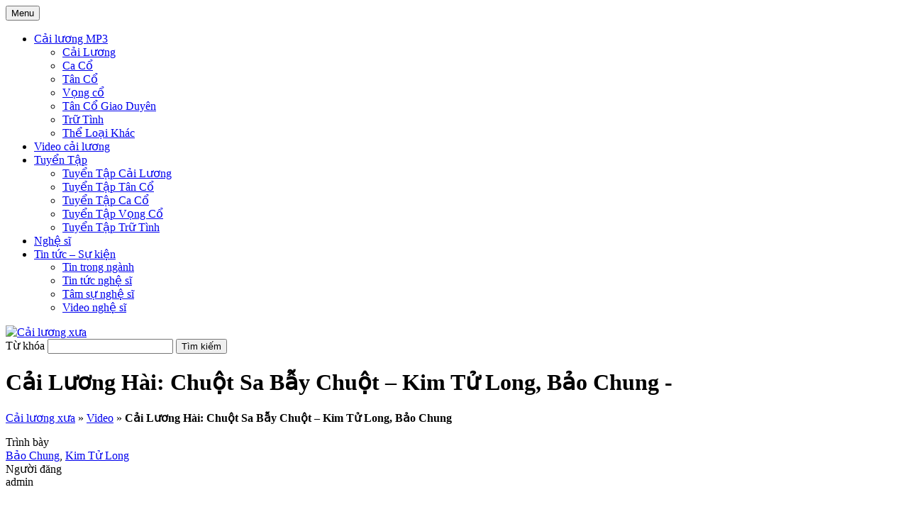

--- FILE ---
content_type: text/html; charset=UTF-8
request_url: https://cailuongxua.com/video-cai-luong/cai-luong-hai-chuot-sa-bay-chuot-kim-tu-long-bao-chung/
body_size: 12483
content:
<!DOCTYPE html><html lang="vi" id="arve" prefix="og: http://ogp.me/ns#"><head><script data-no-optimize="1" type="9d80e3a688511879b0c07df4-text/javascript">var litespeed_docref=sessionStorage.getItem("litespeed_docref");litespeed_docref&&(Object.defineProperty(document,"referrer",{get:function(){return litespeed_docref}}),sessionStorage.removeItem("litespeed_docref"));</script> <meta charset="UTF-8"><link data-optimized="2" rel="stylesheet" href="https://cailuongxua.com/wp-content/litespeed/css/81d539c702e43328c3ff05a6feb4d9af.css?ver=ca6c3" /><meta name="viewport" content="width=device-width, initial-scale=1"><link rel="profile" href="https://gmpg.org/xfn/11"><link rel="pingback" href="https://cailuongxua.com/xmlrpc.php" /><link rel="alternate" hreflang="vi" href="https://cailuongxua.com/video-cai-luong/cai-luong-hai-chuot-sa-bay-chuot-kim-tu-long-bao-chung/"><link rel="alternate" hreflang="x-default" href="https://cailuongxua.com/video-cai-luong/cai-luong-hai-chuot-sa-bay-chuot-kim-tu-long-bao-chung/"><title>Xem Video | Chuột Sa Bẫy Chuột (Cải Lương Hài) - Kim Tử Long</title><meta name='robots' content='max-image-preview:large' /><meta name="description" content="Chuột Sa Bẫy Chuột (Cải Lương Hài) - Kim Tử Long, Bảo Chung | Xem Video Cải Lương Xưa - Tuồng - Kịch - Xã Hội - Hồ Quảng...Những Trích đoạn Cải Lương chọn lọc hay nhất của các nghệ sĩ nổi tiếng: Minh Vương, Lệ Thủy, Minh Cảnh, Bạch Tuyết, Ngọc Huyền, Vũ Linh, Minh Phụng..."/><meta name="robots" content="max-snippet:-1, max-image-preview:large, max-video-preview:-1"/><link rel="canonical" href="https://cailuongxua.com/video-cai-luong/cai-luong-hai-chuot-sa-bay-chuot-kim-tu-long-bao-chung/" /><meta property="og:locale" content="vi_VN" /><meta property="og:type" content="article" /><meta property="og:title" content="Xem Video | Chuột Sa Bẫy Chuột (Cải Lương Hài) - Kim Tử Long" /><meta property="og:description" content="Chuột Sa Bẫy Chuột (Cải Lương Hài) - Kim Tử Long, Bảo Chung | Xem Video Cải Lương Xưa - Tuồng - Kịch - Xã Hội - Hồ Quảng...Những Trích đoạn Cải Lương chọn lọc hay nhất của các nghệ sĩ nổi tiếng: Minh Vương, Lệ Thủy, Minh Cảnh, Bạch Tuyết, Ngọc Huyền, Vũ Linh, Minh Phụng..." /><meta property="og:url" content="https://cailuongxua.com/video-cai-luong/cai-luong-hai-chuot-sa-bay-chuot-kim-tu-long-bao-chung/" /><meta property="og:site_name" content="Nghe nhạc MP3 cải lương - Xem video - tin tức" /><meta property="article:tag" content="Bảo Chung" /><meta property="article:tag" content="Kim Tử Long" /><meta property="og:image" content="https://cailuongxua.com/wp-content/uploads/2019/08/cai-luong-hai-chuot-sa-bay-chuot.jpg" /><meta property="og:image:secure_url" content="https://cailuongxua.com/wp-content/uploads/2019/08/cai-luong-hai-chuot-sa-bay-chuot.jpg" /><meta property="og:image:width" content="1280" /><meta property="og:image:height" content="720" /> <script type='application/ld+json' class='yoast-schema-graph yoast-schema-graph--main'>{"@context":"https://schema.org","@graph":[{"@type":"WebSite","@id":"https://cailuongxua.com/#website","url":"https://cailuongxua.com/","name":"Nghe nh\u1ea1c MP3 c\u1ea3i l\u01b0\u01a1ng - Xem video - tin t\u1ee9c","potentialAction":{"@type":"SearchAction","target":"https://cailuongxua.com/?s={search_term_string}","query-input":"required name=search_term_string"}},{"@type":"ImageObject","@id":"https://cailuongxua.com/video-cai-luong/cai-luong-hai-chuot-sa-bay-chuot-kim-tu-long-bao-chung/#primaryimage","url":"https://cailuongxua.com/wp-content/uploads/2019/08/cai-luong-hai-chuot-sa-bay-chuot.jpg","width":1280,"height":720},{"@type":"WebPage","@id":"https://cailuongxua.com/video-cai-luong/cai-luong-hai-chuot-sa-bay-chuot-kim-tu-long-bao-chung/#webpage","url":"https://cailuongxua.com/video-cai-luong/cai-luong-hai-chuot-sa-bay-chuot-kim-tu-long-bao-chung/","inLanguage":"vi","name":"Xem Video | Chu\u1ed9t Sa B\u1eaby Chu\u1ed9t (C\u1ea3i L\u01b0\u01a1ng H\u00e0i) - Kim T\u1eed Long","isPartOf":{"@id":"https://cailuongxua.com/#website"},"primaryImageOfPage":{"@id":"https://cailuongxua.com/video-cai-luong/cai-luong-hai-chuot-sa-bay-chuot-kim-tu-long-bao-chung/#primaryimage"},"datePublished":"2019-08-08T04:24:04+07:00","dateModified":"2019-08-08T04:24:04+07:00","description":"Chu\u1ed9t Sa B\u1eaby Chu\u1ed9t (C\u1ea3i L\u01b0\u01a1ng H\u00e0i) - Kim T\u1eed Long, B\u1ea3o Chung | Xem Video C\u1ea3i L\u01b0\u01a1ng X\u01b0a - Tu\u1ed3ng - K\u1ecbch - X\u00e3 H\u1ed9i - H\u1ed3 Qu\u1ea3ng...Nh\u1eefng Tr\u00edch \u0111o\u1ea1n C\u1ea3i L\u01b0\u01a1ng ch\u1ecdn l\u1ecdc hay nh\u1ea5t c\u1ee7a c\u00e1c ngh\u1ec7 s\u0129 n\u1ed5i ti\u1ebfng: Minh V\u01b0\u01a1ng, L\u1ec7 Th\u1ee7y, Minh C\u1ea3nh, B\u1ea1ch Tuy\u1ebft, Ng\u1ecdc Huy\u1ec1n, V\u0169 Linh, Minh Ph\u1ee5ng...","breadcrumb":{"@id":"https://cailuongxua.com/video-cai-luong/cai-luong-hai-chuot-sa-bay-chuot-kim-tu-long-bao-chung/#breadcrumb"}},{"@type":"BreadcrumbList","@id":"https://cailuongxua.com/video-cai-luong/cai-luong-hai-chuot-sa-bay-chuot-kim-tu-long-bao-chung/#breadcrumb","itemListElement":[{"@type":"ListItem","position":1,"item":{"@type":"WebPage","@id":"https://cailuongxua.com/","url":"https://cailuongxua.com/","name":"C\u1ea3i l\u01b0\u01a1ng x\u01b0a"}},{"@type":"ListItem","position":2,"item":{"@type":"WebPage","@id":"https://cailuongxua.com/video-cai-luong/","url":"https://cailuongxua.com/video-cai-luong/","name":"Video"}},{"@type":"ListItem","position":3,"item":{"@type":"WebPage","@id":"https://cailuongxua.com/video-cai-luong/cai-luong-hai-chuot-sa-bay-chuot-kim-tu-long-bao-chung/","url":"https://cailuongxua.com/video-cai-luong/cai-luong-hai-chuot-sa-bay-chuot-kim-tu-long-bao-chung/","name":"C\u1ea3i L\u01b0\u01a1ng H\u00e0i: Chu\u1ed9t Sa B\u1eaby Chu\u1ed9t &#8211; Kim T\u1eed Long, B\u1ea3o Chung"}}]}]}</script> <style id='global-styles-inline-css' type='text/css'>body{--wp--preset--color--black: #000000;--wp--preset--color--cyan-bluish-gray: #abb8c3;--wp--preset--color--white: #ffffff;--wp--preset--color--pale-pink: #f78da7;--wp--preset--color--vivid-red: #cf2e2e;--wp--preset--color--luminous-vivid-orange: #ff6900;--wp--preset--color--luminous-vivid-amber: #fcb900;--wp--preset--color--light-green-cyan: #7bdcb5;--wp--preset--color--vivid-green-cyan: #00d084;--wp--preset--color--pale-cyan-blue: #8ed1fc;--wp--preset--color--vivid-cyan-blue: #0693e3;--wp--preset--color--vivid-purple: #9b51e0;--wp--preset--gradient--vivid-cyan-blue-to-vivid-purple: linear-gradient(135deg,rgba(6,147,227,1) 0%,rgb(155,81,224) 100%);--wp--preset--gradient--light-green-cyan-to-vivid-green-cyan: linear-gradient(135deg,rgb(122,220,180) 0%,rgb(0,208,130) 100%);--wp--preset--gradient--luminous-vivid-amber-to-luminous-vivid-orange: linear-gradient(135deg,rgba(252,185,0,1) 0%,rgba(255,105,0,1) 100%);--wp--preset--gradient--luminous-vivid-orange-to-vivid-red: linear-gradient(135deg,rgba(255,105,0,1) 0%,rgb(207,46,46) 100%);--wp--preset--gradient--very-light-gray-to-cyan-bluish-gray: linear-gradient(135deg,rgb(238,238,238) 0%,rgb(169,184,195) 100%);--wp--preset--gradient--cool-to-warm-spectrum: linear-gradient(135deg,rgb(74,234,220) 0%,rgb(151,120,209) 20%,rgb(207,42,186) 40%,rgb(238,44,130) 60%,rgb(251,105,98) 80%,rgb(254,248,76) 100%);--wp--preset--gradient--blush-light-purple: linear-gradient(135deg,rgb(255,206,236) 0%,rgb(152,150,240) 100%);--wp--preset--gradient--blush-bordeaux: linear-gradient(135deg,rgb(254,205,165) 0%,rgb(254,45,45) 50%,rgb(107,0,62) 100%);--wp--preset--gradient--luminous-dusk: linear-gradient(135deg,rgb(255,203,112) 0%,rgb(199,81,192) 50%,rgb(65,88,208) 100%);--wp--preset--gradient--pale-ocean: linear-gradient(135deg,rgb(255,245,203) 0%,rgb(182,227,212) 50%,rgb(51,167,181) 100%);--wp--preset--gradient--electric-grass: linear-gradient(135deg,rgb(202,248,128) 0%,rgb(113,206,126) 100%);--wp--preset--gradient--midnight: linear-gradient(135deg,rgb(2,3,129) 0%,rgb(40,116,252) 100%);--wp--preset--font-size--small: 13px;--wp--preset--font-size--medium: 20px;--wp--preset--font-size--large: 36px;--wp--preset--font-size--x-large: 42px;--wp--preset--spacing--20: 0.44rem;--wp--preset--spacing--30: 0.67rem;--wp--preset--spacing--40: 1rem;--wp--preset--spacing--50: 1.5rem;--wp--preset--spacing--60: 2.25rem;--wp--preset--spacing--70: 3.38rem;--wp--preset--spacing--80: 5.06rem;--wp--preset--shadow--natural: 6px 6px 9px rgba(0, 0, 0, 0.2);--wp--preset--shadow--deep: 12px 12px 50px rgba(0, 0, 0, 0.4);--wp--preset--shadow--sharp: 6px 6px 0px rgba(0, 0, 0, 0.2);--wp--preset--shadow--outlined: 6px 6px 0px -3px rgba(255, 255, 255, 1), 6px 6px rgba(0, 0, 0, 1);--wp--preset--shadow--crisp: 6px 6px 0px rgba(0, 0, 0, 1);}:where(.is-layout-flex){gap: 0.5em;}:where(.is-layout-grid){gap: 0.5em;}body .is-layout-flow > .alignleft{float: left;margin-inline-start: 0;margin-inline-end: 2em;}body .is-layout-flow > .alignright{float: right;margin-inline-start: 2em;margin-inline-end: 0;}body .is-layout-flow > .aligncenter{margin-left: auto !important;margin-right: auto !important;}body .is-layout-constrained > .alignleft{float: left;margin-inline-start: 0;margin-inline-end: 2em;}body .is-layout-constrained > .alignright{float: right;margin-inline-start: 2em;margin-inline-end: 0;}body .is-layout-constrained > .aligncenter{margin-left: auto !important;margin-right: auto !important;}body .is-layout-constrained > :where(:not(.alignleft):not(.alignright):not(.alignfull)){max-width: var(--wp--style--global--content-size);margin-left: auto !important;margin-right: auto !important;}body .is-layout-constrained > .alignwide{max-width: var(--wp--style--global--wide-size);}body .is-layout-flex{display: flex;}body .is-layout-flex{flex-wrap: wrap;align-items: center;}body .is-layout-flex > *{margin: 0;}body .is-layout-grid{display: grid;}body .is-layout-grid > *{margin: 0;}:where(.wp-block-columns.is-layout-flex){gap: 2em;}:where(.wp-block-columns.is-layout-grid){gap: 2em;}:where(.wp-block-post-template.is-layout-flex){gap: 1.25em;}:where(.wp-block-post-template.is-layout-grid){gap: 1.25em;}.has-black-color{color: var(--wp--preset--color--black) !important;}.has-cyan-bluish-gray-color{color: var(--wp--preset--color--cyan-bluish-gray) !important;}.has-white-color{color: var(--wp--preset--color--white) !important;}.has-pale-pink-color{color: var(--wp--preset--color--pale-pink) !important;}.has-vivid-red-color{color: var(--wp--preset--color--vivid-red) !important;}.has-luminous-vivid-orange-color{color: var(--wp--preset--color--luminous-vivid-orange) !important;}.has-luminous-vivid-amber-color{color: var(--wp--preset--color--luminous-vivid-amber) !important;}.has-light-green-cyan-color{color: var(--wp--preset--color--light-green-cyan) !important;}.has-vivid-green-cyan-color{color: var(--wp--preset--color--vivid-green-cyan) !important;}.has-pale-cyan-blue-color{color: var(--wp--preset--color--pale-cyan-blue) !important;}.has-vivid-cyan-blue-color{color: var(--wp--preset--color--vivid-cyan-blue) !important;}.has-vivid-purple-color{color: var(--wp--preset--color--vivid-purple) !important;}.has-black-background-color{background-color: var(--wp--preset--color--black) !important;}.has-cyan-bluish-gray-background-color{background-color: var(--wp--preset--color--cyan-bluish-gray) !important;}.has-white-background-color{background-color: var(--wp--preset--color--white) !important;}.has-pale-pink-background-color{background-color: var(--wp--preset--color--pale-pink) !important;}.has-vivid-red-background-color{background-color: var(--wp--preset--color--vivid-red) !important;}.has-luminous-vivid-orange-background-color{background-color: var(--wp--preset--color--luminous-vivid-orange) !important;}.has-luminous-vivid-amber-background-color{background-color: var(--wp--preset--color--luminous-vivid-amber) !important;}.has-light-green-cyan-background-color{background-color: var(--wp--preset--color--light-green-cyan) !important;}.has-vivid-green-cyan-background-color{background-color: var(--wp--preset--color--vivid-green-cyan) !important;}.has-pale-cyan-blue-background-color{background-color: var(--wp--preset--color--pale-cyan-blue) !important;}.has-vivid-cyan-blue-background-color{background-color: var(--wp--preset--color--vivid-cyan-blue) !important;}.has-vivid-purple-background-color{background-color: var(--wp--preset--color--vivid-purple) !important;}.has-black-border-color{border-color: var(--wp--preset--color--black) !important;}.has-cyan-bluish-gray-border-color{border-color: var(--wp--preset--color--cyan-bluish-gray) !important;}.has-white-border-color{border-color: var(--wp--preset--color--white) !important;}.has-pale-pink-border-color{border-color: var(--wp--preset--color--pale-pink) !important;}.has-vivid-red-border-color{border-color: var(--wp--preset--color--vivid-red) !important;}.has-luminous-vivid-orange-border-color{border-color: var(--wp--preset--color--luminous-vivid-orange) !important;}.has-luminous-vivid-amber-border-color{border-color: var(--wp--preset--color--luminous-vivid-amber) !important;}.has-light-green-cyan-border-color{border-color: var(--wp--preset--color--light-green-cyan) !important;}.has-vivid-green-cyan-border-color{border-color: var(--wp--preset--color--vivid-green-cyan) !important;}.has-pale-cyan-blue-border-color{border-color: var(--wp--preset--color--pale-cyan-blue) !important;}.has-vivid-cyan-blue-border-color{border-color: var(--wp--preset--color--vivid-cyan-blue) !important;}.has-vivid-purple-border-color{border-color: var(--wp--preset--color--vivid-purple) !important;}.has-vivid-cyan-blue-to-vivid-purple-gradient-background{background: var(--wp--preset--gradient--vivid-cyan-blue-to-vivid-purple) !important;}.has-light-green-cyan-to-vivid-green-cyan-gradient-background{background: var(--wp--preset--gradient--light-green-cyan-to-vivid-green-cyan) !important;}.has-luminous-vivid-amber-to-luminous-vivid-orange-gradient-background{background: var(--wp--preset--gradient--luminous-vivid-amber-to-luminous-vivid-orange) !important;}.has-luminous-vivid-orange-to-vivid-red-gradient-background{background: var(--wp--preset--gradient--luminous-vivid-orange-to-vivid-red) !important;}.has-very-light-gray-to-cyan-bluish-gray-gradient-background{background: var(--wp--preset--gradient--very-light-gray-to-cyan-bluish-gray) !important;}.has-cool-to-warm-spectrum-gradient-background{background: var(--wp--preset--gradient--cool-to-warm-spectrum) !important;}.has-blush-light-purple-gradient-background{background: var(--wp--preset--gradient--blush-light-purple) !important;}.has-blush-bordeaux-gradient-background{background: var(--wp--preset--gradient--blush-bordeaux) !important;}.has-luminous-dusk-gradient-background{background: var(--wp--preset--gradient--luminous-dusk) !important;}.has-pale-ocean-gradient-background{background: var(--wp--preset--gradient--pale-ocean) !important;}.has-electric-grass-gradient-background{background: var(--wp--preset--gradient--electric-grass) !important;}.has-midnight-gradient-background{background: var(--wp--preset--gradient--midnight) !important;}.has-small-font-size{font-size: var(--wp--preset--font-size--small) !important;}.has-medium-font-size{font-size: var(--wp--preset--font-size--medium) !important;}.has-large-font-size{font-size: var(--wp--preset--font-size--large) !important;}.has-x-large-font-size{font-size: var(--wp--preset--font-size--x-large) !important;}
.wp-block-navigation a:where(:not(.wp-element-button)){color: inherit;}
:where(.wp-block-post-template.is-layout-flex){gap: 1.25em;}:where(.wp-block-post-template.is-layout-grid){gap: 1.25em;}
:where(.wp-block-columns.is-layout-flex){gap: 2em;}:where(.wp-block-columns.is-layout-grid){gap: 2em;}
.wp-block-pullquote{font-size: 1.5em;line-height: 1.6;}</style> <script type="litespeed/javascript" data-src="https://cailuongxua.com/wp-content/themes/cailuong/javascripts/jquery.min.js" id="jquery-js"></script> <link rel="https://api.w.org/" href="https://cailuongxua.com/wp-json/" /><link rel="alternate" type="application/json" href="https://cailuongxua.com/wp-json/wp/v2/cai_luong_video/9741" /><link rel="alternate" type="application/json+oembed" href="https://cailuongxua.com/wp-json/oembed/1.0/embed?url=https%3A%2F%2Fcailuongxua.com%2Fvideo-cai-luong%2Fcai-luong-hai-chuot-sa-bay-chuot-kim-tu-long-bao-chung%2F" /><link rel="alternate" type="text/xml+oembed" href="https://cailuongxua.com/wp-json/oembed/1.0/embed?url=https%3A%2F%2Fcailuongxua.com%2Fvideo-cai-luong%2Fcai-luong-hai-chuot-sa-bay-chuot-kim-tu-long-bao-chung%2F&#038;format=xml" /> <script type="litespeed/javascript" data-src="https://pagead2.googlesyndication.com/pagead/js/adsbygoogle.js?client=ca-pub-8379719039348684"
     crossorigin="anonymous"></script><link rel="icon" href="https://cailuongxua.com/wp-content/uploads/2019/08/cropped-cai-luong-theatre-32x32.png" sizes="32x32" /><link rel="icon" href="https://cailuongxua.com/wp-content/uploads/2019/08/cropped-cai-luong-theatre-192x192.png" sizes="192x192" /><link rel="apple-touch-icon" href="https://cailuongxua.com/wp-content/uploads/2019/08/cropped-cai-luong-theatre-180x180.png" /><meta name="msapplication-TileImage" content="https://cailuongxua.com/wp-content/uploads/2019/08/cropped-cai-luong-theatre-270x270.png" /></head><body data-rsssl=1 class="cai_luong_video-template-default single single-cai_luong_video postid-9741 full-width custom-background-empty"><div class="main_tc"><div class="header_wrapper"><div class="container"><div id="top_menu" class="flex-row row"><div class="flex-col col-xs-4 col-sm-4 col-md-9"><nav id="site-navigation" class="main-navigation">
<button class="menu-toggle" aria-controls="primary-menu" aria-expanded="false">Menu</button><div class="menu-main-menu-container"><ul id="primary-menu" class="menu"><li><a href="https://cailuongxua.com/cai-luong-mp3/">Cải lương MP3</a><ul class="sub-menu"><li><a href="https://cailuongxua.com/the-loai-mp3/cai-luong/">Cải Lương</a></li><li><a href="https://cailuongxua.com/the-loai-mp3/ca-co/">Ca Cổ</a></li><li><a href="https://cailuongxua.com/the-loai-mp3/tan-co/">Tân Cổ</a></li><li><a href="https://cailuongxua.com/the-loai-mp3/vong-co/">Vọng cổ</a></li><li><a href="https://cailuongxua.com/the-loai-mp3/tan-co-giao-duyen/">Tân Cổ Giao Duyên</a></li><li><a href="https://cailuongxua.com/the-loai-mp3/tru-tinh/">Trữ Tình</a></li><li><a href="https://cailuongxua.com/the-loai-mp3/the-loai-khac/">Thể Loại Khác</a></li></ul></li><li><a href="https://cailuongxua.com/video-cai-luong/">Video cải lương</a></li><li><a href="https://cailuongxua.com/tuyen-tap-cai-luong-tan-co-vong-co/">Tuyển Tập</a><ul class="sub-menu"><li><a href="https://cailuongxua.com/tuyen-tap-cai-luong-tan-co-vong-co/tuyen-tap-cai-luong/">Tuyển Tập Cải Lương</a></li><li><a href="https://cailuongxua.com/tuyen-tap-cai-luong-tan-co-vong-co/tuyen-tap-tan-co/">Tuyển Tập Tân Cổ</a></li><li><a href="https://cailuongxua.com/tuyen-tap-cai-luong-tan-co-vong-co/tuyen-tap-ca-co/">Tuyển Tập Ca Cổ</a></li><li><a href="https://cailuongxua.com/tuyen-tap-cai-luong-tan-co-vong-co/tuyen-tap-vong-co/">Tuyển Tập Vọng Cổ</a></li><li><a href="https://cailuongxua.com/tuyen-tap-cai-luong-tan-co-vong-co/tuyen-tap-tru-tinh/">Tuyển Tập Trữ Tình</a></li></ul></li><li><a href="https://cailuongxua.com/nghe-si/">Nghệ sĩ</a></li><li><a href="https://cailuongxua.com/tin-tuc-su-kien-cai-luong/">Tin tức &#8211; Sự kiện</a><ul class="sub-menu"><li><a href="https://cailuongxua.com/tin-tuc-su-kien-cai-luong/tin-trong-nganh/">Tin trong ngành</a></li><li><a href="https://cailuongxua.com/tin-tuc-su-kien-cai-luong/tin-tuc-nghe-si-cai-luong/">Tin tức nghệ sĩ</a></li><li><a href="https://cailuongxua.com/tin-tuc-su-kien-cai-luong/tam-su-nghe-si/">Tâm sự nghệ sĩ</a></li><li><a href="https://cailuongxua.com/tin-tuc-su-kien-cai-luong/video-nghe-si/">Video nghệ sĩ</a></li></ul></li></ul></div></nav></div><div id="logo" class="flex-col col-xs-4 col-md-1">
<a href="https://cailuongxua.com" title="Cải lương xưa">
<img data-lazyloaded="1" src="[data-uri]" width="1040" height="182" data-src="https://cailuongxua.com/wp-content/uploads/2019/08/cai-luong-theatre-logo.jpg" alt="Cải lương xưa" /></a></div><div class="flex-col col-xs-4 col-sm-4 col-md-2 box-search"><form role="search" method="get" class="search-form" action="https://cailuongxua.com/">
<label for="tu_khoa">Từ khóa</label>
<input type="search" class="search-field" placeholder="" id="tu_khoa" value="" name="s">
<input type="submit" class="search-submit" value="Tìm kiếm"></form></div></div></div></div><div class="container"><div class="row"><div id="pagewrapper-video" class="col-xs-12 col-sm-12 col-md-8"><h1 class="posttitle">
Cải Lương Hài: Chuột Sa Bẫy Chuột &#8211; Kim Tử Long, Bảo Chung -</h1><p id="breadcrumbs"><span><span><a href="https://cailuongxua.com/" >Cải lương xưa</a> » <span><a href="https://cailuongxua.com/video-cai-luong/" >Video</a> » <strong class="breadcrumb_last" aria-current="page">Cải Lương Hài: Chuột Sa Bẫy Chuột &#8211; Kim Tử Long, Bảo Chung</strong></span></span></span></p><div id="content-video"><div class="entry"><div class="table-player"><div class="col-1">Trình bày</div><div class="col-2"><a href="https://cailuongxua.com/tag/bao-chung/" rel="tag">Bảo Chung</a>, <a href="https://cailuongxua.com/tag/kim-tu-long/" rel="tag">Kim Tử Long</a></div><div class="col-1">Người đăng</div><div class="col-2">admin</div></div><div class="video-container">
<iframe data-lazyloaded="1" src="about:blank" loading="lazy" width="640" height="360" data-litespeed-src="https://www.youtube.com/embed/6vdyM1rAwPE?rel=0&amp;showinfo=0&playsinline=1" frameborder="0" allow="autoplay; encrypted-media" allowfullscreen></iframe></div><div class="post-intro">
Video <strong>Cải Lương Hài: Chuột Sa Bẫy Chuột &#8211; Kim Tử Long, Bảo Chung</strong> do nghệ sĩ <strong>Bảo Chung, Kim Tử Long</strong> thể hiện, thuộc thể loại . Các bạn có thể xem, download (tải video) bài hát Cai Luong Hai: Chuot Sa Bay Chuot &#8211; Kim Tu Long, Bao Chung video, playlist/album, MV/Video miễn phí tại Cailuongxua.com</div><div class="quang-cao-video-player"><aside id="block-2" class="widget widget_block"><ins class="adsbygoogle"
style="display:block"
data-ad-client="ca-pub-8379719039348684"
data-ad-slot="6554954981"
data-ad-format="auto"></ins> <script type="litespeed/javascript">(adsbygoogle=window.adsbygoogle||[]).push({})</script></aside></div><h2 class="comment-title">
Lời bài hát: Cải Lương Hài: Chuột Sa Bẫy Chuột &#8211; Kim Tử Long, Bảo Chung</h2><div class="tags">
Thẻ:<a href="https://cailuongxua.com/tag/bao-chung/" rel="tag">Bảo Chung</a>, <a href="https://cailuongxua.com/tag/kim-tu-long/" rel="tag">Kim Tử Long</a></div></div><div class="clear"></div><div class="dmbs-comments">
<a name="comments"></a><div class="well"><div id="respond" class="comment-respond"><h3 id="reply-title" class="comment-reply-title">Trả lời <small><a rel="nofollow" id="cancel-comment-reply-link" href="/video-cai-luong/cai-luong-hai-chuot-sa-bay-chuot-kim-tu-long-bao-chung/#respond" style="display:none;">Hủy</a></small></h3><form action="https://cailuongxua.com/wp-comments-post.php" method="post" id="commentform" class="comment-form" novalidate><p class="comment-notes"><span id="email-notes">Email của bạn sẽ không được hiển thị công khai.</span> <span class="required-field-message">Các trường bắt buộc được đánh dấu <span class="required">*</span></span></p><p class="comment-form-comment"><label for="comment">Bình luận <span class="required">*</span></label><textarea id="comment" name="comment" cols="45" rows="8" maxlength="65525" required></textarea></p><p class="comment-form-author"><label for="author">Tên <span class="required">*</span></label> <input id="author" name="author" type="text" value="" size="30" maxlength="245" autocomplete="name" required /></p><p class="comment-form-email"><label for="email">Email <span class="required">*</span></label> <input id="email" name="email" type="email" value="" size="30" maxlength="100" aria-describedby="email-notes" autocomplete="email" required /></p><p class="form-submit"><input name="submit" type="submit" id="submit" class="submit" value="Phản hồi" /> <input type='hidden' name='comment_post_ID' value='9741' id='comment_post_ID' />
<input type='hidden' name='comment_parent' id='comment_parent' value='0' /></p><p style="display: none;"><input type="hidden" id="akismet_comment_nonce" name="akismet_comment_nonce" value="f0133ef618" /></p><p style="display: none !important;"><label>&#916;<textarea name="ak_hp_textarea" cols="45" rows="8" maxlength="100"></textarea></label><input type="hidden" id="ak_js_1" name="ak_js" value="204"/><script type="litespeed/javascript">document.getElementById("ak_js_1").setAttribute("value",(new Date()).getTime())</script></p></form></div></div></div></div></div><div id="sidebar" class="col-xs-12 col-sm-12 col-md-4"><div class="row"><aside id="block-2" class="widget widget_block"><ins class="adsbygoogle"
style="display:block"
data-ad-client="ca-pub-8379719039348684"
data-ad-slot="6554954981"
data-ad-format="auto"></ins> <script type="litespeed/javascript">(adsbygoogle=window.adsbygoogle||[]).push({})</script></aside><div class="top_video"><div class="relate_album relate_single"><h3 class="widget-title">
Cùng nghệ sĩ Bảo Chung, Kim Tử Long        <span class="toggle"></span></h3><div class="block-content box"><div class="row"><div class="col-xs-12 col-sm-6 col-md-12 video_item same-album">
<a href="https://cailuongxua.com/video-cai-luong/cai-luong-chuyen-tinh-mua-nuoc-noi-kim-tu-long-tai-linh/" rel="bookmark">
<img data-lazyloaded="1" src="[data-uri]" width="150" height="120" data-src="https://cailuongxua.com/wp-content/uploads/2020/11/cai-luong-chuyen-tinh-mua-nuoc-noi-175x98.jpg" class="attachment-video-thumb size-video-thumb wp-post-image" alt="Cải lương: Chuyện tình mùa nước nổi &#8211; Kim Tử Long, Tài Linh">
</a>
<a class="ten_bai_hat_tc" href="https://cailuongxua.com/video-cai-luong/cai-luong-chuyen-tinh-mua-nuoc-noi-kim-tu-long-tai-linh/" rel="bookmark">Cải lương: Chuyện tình mùa nước nổi &#8211; Kim Tử Long, Tài Linh</a>
Kim Tử Long, Tài Linh</div><div class="col-xs-12 col-sm-6 col-md-12 video_item same-album">
<a href="https://cailuongxua.com/video-cai-luong/chung-vo-diem-1-ngoc-huyen-kim-tu-long-thanh-thanh-tam-thoai-my/" rel="bookmark">
<img data-lazyloaded="1" src="[data-uri]" width="150" height="120" data-src="https://cailuongxua.com/wp-content/uploads/2019/10/chung-vo-diem-1-ngoc-huyen-kim-t-175x98.jpg" class="attachment-video-thumb size-video-thumb wp-post-image" alt="Chung Vô Diệm 1 &#8211; Ngọc Huyền, Kim Tử Long, Thoại Mỹ">
</a>
<a class="ten_bai_hat_tc" href="https://cailuongxua.com/video-cai-luong/chung-vo-diem-1-ngoc-huyen-kim-tu-long-thanh-thanh-tam-thoai-my/" rel="bookmark">Chung Vô Diệm 1 &#8211; Ngọc Huyền, Kim Tử Long, Thoại Mỹ</a>
Kim Tử Long, Ngọc Huyền, Thanh Thanh Tâm, Thoại Mỹ</div><div class="col-xs-12 col-sm-6 col-md-12 video_item same-album">
<a href="https://cailuongxua.com/video-cai-luong/xu-an-phi-giao-ngoc-huyen-kim-tu-long-thoai-my/" rel="bookmark">
<img data-lazyloaded="1" src="[data-uri]" width="150" height="120" data-src="https://cailuongxua.com/wp-content/uploads/2019/10/xu-an-phi-giao-ngoc-huyen-kim-tu-175x98.jpg" class="attachment-video-thumb size-video-thumb wp-post-image" alt="Xử Án Phi Giao &#8211; Ngọc Huyền, Kim Tử Long, Thoại Mỹ">
</a>
<a class="ten_bai_hat_tc" href="https://cailuongxua.com/video-cai-luong/xu-an-phi-giao-ngoc-huyen-kim-tu-long-thoai-my/" rel="bookmark">Xử Án Phi Giao &#8211; Ngọc Huyền, Kim Tử Long, Thoại Mỹ</a>
Kim Tử Long, Ngọc Huyền, Thoại Mỹ</div><div class="col-xs-12 col-sm-6 col-md-12 video_item same-album">
<a href="https://cailuongxua.com/video-cai-luong/so-luu-huong-kim-tu-long-trinh-trinh-tu-suong/" rel="bookmark">
<img data-lazyloaded="1" src="[data-uri]" width="150" height="120" data-src="https://cailuongxua.com/wp-content/uploads/2019/09/so-luu-huong-kim-tu-long-trinh-t-175x98.jpg" class="attachment-video-thumb size-video-thumb wp-post-image" alt="Sở Lưu Hương &#8211; Kim Tử Long, Trinh Trinh, Tú Sương">
</a>
<a class="ten_bai_hat_tc" href="https://cailuongxua.com/video-cai-luong/so-luu-huong-kim-tu-long-trinh-trinh-tu-suong/" rel="bookmark">Sở Lưu Hương &#8211; Kim Tử Long, Trinh Trinh, Tú Sương</a>
Kim Tử Long, Trinh Trinh, Tú Sương</div><div class="col-xs-12 col-sm-6 col-md-12 video_item same-album">
<a href="https://cailuongxua.com/video-cai-luong/thai-binh-cong-chua-2-kim-tu-long-tai-linh-thanh-tong/" rel="bookmark">
<img data-lazyloaded="1" src="[data-uri]" width="150" height="120" data-src="https://cailuongxua.com/wp-content/uploads/2019/09/thai-binh-cong-chua-tap-2-175x98.jpg" class="attachment-video-thumb size-video-thumb wp-post-image" alt="Thái Bình Công Chúa (Tập 2)">
</a>
<a class="ten_bai_hat_tc" href="https://cailuongxua.com/video-cai-luong/thai-binh-cong-chua-2-kim-tu-long-tai-linh-thanh-tong/" rel="bookmark">Thái Bình Công Chúa (Tập 2)</a>
Kim Tử Long, Tài Linh, Thanh Tòng</div><div class="col-xs-12 col-sm-6 col-md-12 video_item same-album">
<a href="https://cailuongxua.com/video-cai-luong/thai-binh-cong-chua-1-kim-tu-long-tai-linh-thanh-tong/" rel="bookmark">
<img data-lazyloaded="1" src="[data-uri]" width="150" height="120" data-src="https://cailuongxua.com/wp-content/uploads/2019/09/thai-binh-cong-chua-tap-1-175x98.jpg" class="attachment-video-thumb size-video-thumb wp-post-image" alt="Thái Bình Công Chúa (Tập 1)">
</a>
<a class="ten_bai_hat_tc" href="https://cailuongxua.com/video-cai-luong/thai-binh-cong-chua-1-kim-tu-long-tai-linh-thanh-tong/" rel="bookmark">Thái Bình Công Chúa (Tập 1)</a>
Kim Tử Long, Tài Linh, Thanh Tòng</div><div class="col-xs-12 col-sm-6 col-md-12 video_item same-album">
<a href="https://cailuongxua.com/video-cai-luong/bach-hai-duong-kim-tu-long-thoai-my/" rel="bookmark">
<img data-lazyloaded="1" src="[data-uri]" width="150" height="120" data-src="https://cailuongxua.com/wp-content/uploads/2019/09/bach-hai-duong-kim-tu-long-thoai-175x98.jpg" class="attachment-video-thumb size-video-thumb wp-post-image" alt="Bạch Hải Đường &#8211; Kim Tử Long, Thoại Mỹ">
</a>
<a class="ten_bai_hat_tc" href="https://cailuongxua.com/video-cai-luong/bach-hai-duong-kim-tu-long-thoai-my/" rel="bookmark">Bạch Hải Đường &#8211; Kim Tử Long, Thoại Mỹ</a>
Kim Tử Long, Thoại Mỹ</div><div class="col-xs-12 col-sm-6 col-md-12 video_item same-album">
<a href="https://cailuongxua.com/video-cai-luong/tua-canh-beo-troi-kim-tu-long-tai-linh-duong-thanh-thoai-mieu-diep-lang-ngoc-giau-giang-chau/" rel="bookmark">
<img data-lazyloaded="1" src="[data-uri]" width="150" height="120" data-src="https://cailuongxua.com/wp-content/uploads/2019/08/tua-canh-beo-troi-kim-tu-long-ta-175x98.jpg" class="attachment-video-thumb size-video-thumb wp-post-image" alt="Tựa Cánh Bèo Trôi (Full) &#8211; Kim Tử Long, Tài Linh, Diệp Lang, Giang Châu V.A">
</a>
<a class="ten_bai_hat_tc" href="https://cailuongxua.com/video-cai-luong/tua-canh-beo-troi-kim-tu-long-tai-linh-duong-thanh-thoai-mieu-diep-lang-ngoc-giau-giang-chau/" rel="bookmark">Tựa Cánh Bèo Trôi (Full) &#8211; Kim Tử Long, Tài Linh, Diệp Lang, Giang Châu V.A</a>
Diệp Lang, Dương Thanh, Giang Châu, Kim Tử Long, Ngọc Giàu, Tài Linh, Thoại Miêu</div><div class="col-xs-12 col-sm-6 col-md-12 video_item same-album">
<a href="https://cailuongxua.com/video-cai-luong/manh-le-quan-kim-tu-long-thoai-my-trinh-trinh/" rel="bookmark">
<img data-lazyloaded="1" src="[data-uri]" width="150" height="120" data-src="https://cailuongxua.com/wp-content/uploads/2019/08/manh-le-quan-tron-tuong-kim-tu-l-175x98.jpg" class="attachment-video-thumb size-video-thumb wp-post-image" alt="Mạnh Lệ Quân (Trọn Tuồng) &#8211; Kim Tử Long, Thoại Mỹ, Trinh Trinh">
</a>
<a class="ten_bai_hat_tc" href="https://cailuongxua.com/video-cai-luong/manh-le-quan-kim-tu-long-thoai-my-trinh-trinh/" rel="bookmark">Mạnh Lệ Quân (Trọn Tuồng) &#8211; Kim Tử Long, Thoại Mỹ, Trinh Trinh</a>
Cẩm Thu, Chí Linh, Kim Tử Long, Linh Tâm, Phượng Mai, Thoại Mỹ, Vân Hà</div><div class="col-xs-12 col-sm-6 col-md-12 video_item same-album">
<a href="https://cailuongxua.com/video-cai-luong/so-luu-huong-1-kim-tu-long-tu-suong-trinh-trinh-binh-tinh/" rel="bookmark">
<img data-lazyloaded="1" src="[data-uri]" width="150" height="120" data-src="https://cailuongxua.com/wp-content/uploads/2019/08/so-luu-huong-tron-tuong-kim-tu-l-175x98.jpg" class="attachment-video-thumb size-video-thumb wp-post-image" alt="Sở Lưu Hương (Phần 1) &#8211; Kim Tử Long, Tú Sương, Trinh Trinh, Bình Tinh">
</a>
<a class="ten_bai_hat_tc" href="https://cailuongxua.com/video-cai-luong/so-luu-huong-1-kim-tu-long-tu-suong-trinh-trinh-binh-tinh/" rel="bookmark">Sở Lưu Hương (Phần 1) &#8211; Kim Tử Long, Tú Sương, Trinh Trinh, Bình Tinh</a>
Bình Tinh., Kim Tử Long, Trinh Trinh, Tú Sương</div></div></div></div></div><aside id="block-2" class="widget widget_block"><ins class="adsbygoogle"
style="display:block"
data-ad-client="ca-pub-8379719039348684"
data-ad-slot="6554954981"
data-ad-format="auto"></ins> <script type="litespeed/javascript">(adsbygoogle=window.adsbygoogle||[]).push({})</script></aside><div class="top_video"><div class="relate_album relate_single"><div class="widget-title">
Xem thêm video cải lương khác</div><div class="block-content box"><div class="row"><div class="col-xs-12 col-sm-6 col-md-12 video_item same-album">
<a href="https://cailuongxua.com/video-cai-luong/video-cai-luong-lam-le-vu-linh-thanh-ngan/" rel="bookmark">
<img data-lazyloaded="1" src="[data-uri]" width="150" height="120" data-src="https://cailuongxua.com/wp-content/uploads/2022/12/cai-luong-lam-le-vu-linh-thanh-ngan-175x98.jpg" class="attachment-video-thumb size-video-thumb wp-post-image" alt="Video cải lương: Làm lẽ &#8211; Vũ Linh, Thanh Ngân">
</a>
<a class="ten_bai_hat_tc" href="https://cailuongxua.com/video-cai-luong/video-cai-luong-lam-le-vu-linh-thanh-ngan/" rel="bookmark">Video cải lương: Làm lẽ &#8211; Vũ Linh, Thanh Ngân</a></div><div class="col-xs-12 col-sm-6 col-md-12 video_item same-album">
<a href="https://cailuongxua.com/video-cai-luong/thien-kieu-cong-chua-nsnd-thanh-tong-vo-minh-lam/" rel="bookmark">
<img data-lazyloaded="1" src="[data-uri]" width="150" height="120" data-src="https://cailuongxua.com/wp-content/uploads/2022/02/cai-luong-thien-kieu-cong-chua-175x98.jpg" class="attachment-video-thumb size-video-thumb wp-post-image" alt="Thiên kiều công chúa &#8211; NSND Thanh Tòng, Võ Minh Lâm">
</a>
<a class="ten_bai_hat_tc" href="https://cailuongxua.com/video-cai-luong/thien-kieu-cong-chua-nsnd-thanh-tong-vo-minh-lam/" rel="bookmark">Thiên kiều công chúa &#8211; NSND Thanh Tòng, Võ Minh Lâm</a></div><div class="col-xs-12 col-sm-6 col-md-12 video_item same-album">
<a href="https://cailuongxua.com/video-cai-luong/ben-cu/" rel="bookmark">
<img data-lazyloaded="1" src="[data-uri]" width="150" height="120" data-src="https://cailuongxua.com/wp-content/uploads/2020/11/cai-luong-ben-cu-175x98.jpg" class="attachment-video-thumb size-video-thumb wp-post-image" alt="Cải lương: Bến cũ &#8211; Út Bạch Lan, Phượng Liên, Thanh Hằng">
</a>
<a class="ten_bai_hat_tc" href="https://cailuongxua.com/video-cai-luong/ben-cu/" rel="bookmark">Cải lương: Bến cũ &#8211; Út Bạch Lan, Phượng Liên, Thanh Hằng</a>
Phượng Liên, Thanh Hằng, Út Bạch Lan</div><div class="col-xs-12 col-sm-6 col-md-12 video_item same-album">
<a href="https://cailuongxua.com/video-cai-luong/nghia-cu-tinh-xua/" rel="bookmark">
<img data-lazyloaded="1" src="[data-uri]" width="150" height="120" data-src="https://cailuongxua.com/wp-content/uploads/2020/11/cai-luong-nghia-cu-tinh-xua-175x98.jpg" class="attachment-video-thumb size-video-thumb wp-post-image" alt="Cải lương: Nghĩa cũ tình xưa &#8211; Minh Vương, Thoại Mỹ">
</a>
<a class="ten_bai_hat_tc" href="https://cailuongxua.com/video-cai-luong/nghia-cu-tinh-xua/" rel="bookmark">Cải lương: Nghĩa cũ tình xưa &#8211; Minh Vương, Thoại Mỹ</a>
Minh Vương, Thoại Mỹ</div><div class="col-xs-12 col-sm-6 col-md-12 video_item same-album">
<a href="https://cailuongxua.com/video-cai-luong/ga-con-an-tet/" rel="bookmark">
<img data-lazyloaded="1" src="[data-uri]" width="150" height="120" data-src="https://cailuongxua.com/wp-content/uploads/2020/11/ga-con-an-tet-175x98.jpg" class="attachment-video-thumb size-video-thumb wp-post-image" alt="Cải lương hài: Gả con ăn tết">
</a>
<a class="ten_bai_hat_tc" href="https://cailuongxua.com/video-cai-luong/ga-con-an-tet/" rel="bookmark">Cải lương hài: Gả con ăn tết</a></div><div class="col-xs-12 col-sm-6 col-md-12 video_item same-album">
<a href="https://cailuongxua.com/video-cai-luong/me-oi-dung-bo-con/" rel="bookmark">
<img data-lazyloaded="1" src="[data-uri]" width="150" height="120" data-src="https://cailuongxua.com/wp-content/uploads/2020/11/cai-luong-me-oi-dung-bo-con-175x98.jpg" class="attachment-video-thumb size-video-thumb wp-post-image" alt="Cải lương: Mẹ ơi đừng bỏ con &#8211; Vũ Linh, Tài Linh, Phương Hồng Thủy">
</a>
<a class="ten_bai_hat_tc" href="https://cailuongxua.com/video-cai-luong/me-oi-dung-bo-con/" rel="bookmark">Cải lương: Mẹ ơi đừng bỏ con &#8211; Vũ Linh, Tài Linh, Phương Hồng Thủy</a>
Phương Hồng Thủy, Tài Linh, Vũ Linh</div><div class="col-xs-12 col-sm-6 col-md-12 video_item same-album">
<a href="https://cailuongxua.com/video-cai-luong/niem-thuong-noi-nho/" rel="bookmark">
<img data-lazyloaded="1" src="[data-uri]" width="150" height="120" data-src="https://cailuongxua.com/wp-content/uploads/2020/11/cai-luong-niem-thuong-noi-nho-175x98.jpg" class="attachment-video-thumb size-video-thumb wp-post-image" alt="Cải lương: Niềm thương nỗi nhớ &#8211; Minh Vương, Lệ Thủy">
</a>
<a class="ten_bai_hat_tc" href="https://cailuongxua.com/video-cai-luong/niem-thuong-noi-nho/" rel="bookmark">Cải lương: Niềm thương nỗi nhớ &#8211; Minh Vương, Lệ Thủy</a>
Lệ Thủy, Minh Vương</div><div class="col-xs-12 col-sm-6 col-md-12 video_item same-album">
<a href="https://cailuongxua.com/video-cai-luong/bai-bo-ben-lo/" rel="bookmark">
<img data-lazyloaded="1" src="[data-uri]" width="150" height="120" data-src="https://cailuongxua.com/wp-content/uploads/2020/11/cai-luong-bai-bo-ben-lo-175x98.jpg" class="attachment-video-thumb size-video-thumb wp-post-image" alt="Cải lương: Bãi bờ bến lỡ &#8211; Vũ Linh, Ngọc Huyền, Thoại Mỹ">
</a>
<a class="ten_bai_hat_tc" href="https://cailuongxua.com/video-cai-luong/bai-bo-ben-lo/" rel="bookmark">Cải lương: Bãi bờ bến lỡ &#8211; Vũ Linh, Ngọc Huyền, Thoại Mỹ</a>
Ngọc Huyền, Thoại Mỹ, Vũ Linh</div><div class="col-xs-12 col-sm-6 col-md-12 video_item same-album">
<a href="https://cailuongxua.com/video-cai-luong/lo-buoc-sang-ngang/" rel="bookmark">
<img data-lazyloaded="1" src="[data-uri]" width="150" height="120" data-src="https://cailuongxua.com/wp-content/uploads/2020/11/cai-luong-lo-buoc-sang-ngang-175x98.jpg" class="attachment-video-thumb size-video-thumb wp-post-image" alt="Cải lương: Lỡ bước sang ngang &#8211; Lệ Thủy, Thanh Tuấn">
</a>
<a class="ten_bai_hat_tc" href="https://cailuongxua.com/video-cai-luong/lo-buoc-sang-ngang/" rel="bookmark">Cải lương: Lỡ bước sang ngang &#8211; Lệ Thủy, Thanh Tuấn</a>
Lệ Thủy, Thanh Tuấn</div><div class="col-xs-12 col-sm-6 col-md-12 video_item same-album">
<a href="https://cailuongxua.com/video-cai-luong/cai-luong-nuoc-mat-cua-huyen-cai-luong-xua-hay-nhat-vu-linh-ngoc-huyen/" rel="bookmark">
<img data-lazyloaded="1" src="[data-uri]" width="150" height="120" data-src="https://cailuongxua.com/wp-content/uploads/2020/11/cai-luong-nuoc-mat-cua-huyen-175x98.jpg" class="attachment-video-thumb size-video-thumb wp-post-image" alt="Cải lương: Nước mắt của  Huyền &#8211; Cải lương xưa hay nhất Vũ Linh, Ngọc Huyền">
</a>
<a class="ten_bai_hat_tc" href="https://cailuongxua.com/video-cai-luong/cai-luong-nuoc-mat-cua-huyen-cai-luong-xua-hay-nhat-vu-linh-ngoc-huyen/" rel="bookmark">Cải lương: Nước mắt của  Huyền &#8211; Cải lương xưa hay nhất Vũ Linh, Ngọc Huyền</a></div></div></div></div></div></div></div></div></div><div id="bottom"><div class="container"><div class="footer-menu"><ul class="footer-link"><li><a href="https://cailuongxua.com/gioi-thieu/" title="Về chúng tô">Về chúng tôi</a></li><li><a href="https://cailuongxua.com/chinh-sach-bao-mat/" title="Chính sách bảo mật">Chính sách bảo mật</a></li><li><a href="https://cailuongxua.com/dieu-khoan-su-dung-website/" title="Điều khoản sử dụng">Điều khoản sử dụng</a></li><li><a href="https://cailuongxua.com/lien-he/" title="Liên hệ">Liên hệ</a></li></ul><ul class="footer-social"><li><a rel="noopener nofollow" target="_blank" href="#" title="Facebook">Facebook</a></li><li><a rel="noopener nofollow" target="_blank" href="#" title="Twitter">Twitter</a></li><li><a rel="noopener nofollow" target="_blank" href="#" title="Youtube">Youtube</a></li><li><a rel="noopener nofollow" target="_blank" href="#" title="Soundcloud">Soundcloud</a></li></ul></div><p>Copyright 2023 © Website tổng hợp tin tức, bài hát cải lương MP3, Video cải lương để quý độc giả có thể nghe nhạc và xem video trực tuyến. Nguồn nhạc được sưu tầm từ rất nhiều nguồn trên Internet. Mọi vấn đề bản quyền xin vui lòng liên hệ Email cailuongxua@ gmail.com</p><p>Địa chỉ: 254 Minh Khai - Hà Nội.<br />
Điện thoại: - E-mail: cailuongxua@gmail.com</p></div></div> <script type="litespeed/javascript" data-src="https://www.googletagmanager.com/gtag/js?id=G-6EY9P4FZ46"></script> <script type="litespeed/javascript">window.dataLayer=window.dataLayer||[];function gtag(){dataLayer.push(arguments)}
gtag('js',new Date());gtag('config','G-6EY9P4FZ46')</script> <script data-no-optimize="1" type="9d80e3a688511879b0c07df4-text/javascript">!function(t,e){"object"==typeof exports&&"undefined"!=typeof module?module.exports=e():"function"==typeof define&&define.amd?define(e):(t="undefined"!=typeof globalThis?globalThis:t||self).LazyLoad=e()}(this,function(){"use strict";function e(){return(e=Object.assign||function(t){for(var e=1;e<arguments.length;e++){var n,a=arguments[e];for(n in a)Object.prototype.hasOwnProperty.call(a,n)&&(t[n]=a[n])}return t}).apply(this,arguments)}function i(t){return e({},it,t)}function o(t,e){var n,a="LazyLoad::Initialized",i=new t(e);try{n=new CustomEvent(a,{detail:{instance:i}})}catch(t){(n=document.createEvent("CustomEvent")).initCustomEvent(a,!1,!1,{instance:i})}window.dispatchEvent(n)}function l(t,e){return t.getAttribute(gt+e)}function c(t){return l(t,bt)}function s(t,e){return function(t,e,n){e=gt+e;null!==n?t.setAttribute(e,n):t.removeAttribute(e)}(t,bt,e)}function r(t){return s(t,null),0}function u(t){return null===c(t)}function d(t){return c(t)===vt}function f(t,e,n,a){t&&(void 0===a?void 0===n?t(e):t(e,n):t(e,n,a))}function _(t,e){nt?t.classList.add(e):t.className+=(t.className?" ":"")+e}function v(t,e){nt?t.classList.remove(e):t.className=t.className.replace(new RegExp("(^|\\s+)"+e+"(\\s+|$)")," ").replace(/^\s+/,"").replace(/\s+$/,"")}function g(t){return t.llTempImage}function b(t,e){!e||(e=e._observer)&&e.unobserve(t)}function p(t,e){t&&(t.loadingCount+=e)}function h(t,e){t&&(t.toLoadCount=e)}function n(t){for(var e,n=[],a=0;e=t.children[a];a+=1)"SOURCE"===e.tagName&&n.push(e);return n}function m(t,e){(t=t.parentNode)&&"PICTURE"===t.tagName&&n(t).forEach(e)}function a(t,e){n(t).forEach(e)}function E(t){return!!t[st]}function I(t){return t[st]}function y(t){return delete t[st]}function A(e,t){var n;E(e)||(n={},t.forEach(function(t){n[t]=e.getAttribute(t)}),e[st]=n)}function k(a,t){var i;E(a)&&(i=I(a),t.forEach(function(t){var e,n;e=a,(t=i[n=t])?e.setAttribute(n,t):e.removeAttribute(n)}))}function L(t,e,n){_(t,e.class_loading),s(t,ut),n&&(p(n,1),f(e.callback_loading,t,n))}function w(t,e,n){n&&t.setAttribute(e,n)}function x(t,e){w(t,ct,l(t,e.data_sizes)),w(t,rt,l(t,e.data_srcset)),w(t,ot,l(t,e.data_src))}function O(t,e,n){var a=l(t,e.data_bg_multi),i=l(t,e.data_bg_multi_hidpi);(a=at&&i?i:a)&&(t.style.backgroundImage=a,n=n,_(t=t,(e=e).class_applied),s(t,ft),n&&(e.unobserve_completed&&b(t,e),f(e.callback_applied,t,n)))}function N(t,e){!e||0<e.loadingCount||0<e.toLoadCount||f(t.callback_finish,e)}function C(t,e,n){t.addEventListener(e,n),t.llEvLisnrs[e]=n}function M(t){return!!t.llEvLisnrs}function z(t){if(M(t)){var e,n,a=t.llEvLisnrs;for(e in a){var i=a[e];n=e,i=i,t.removeEventListener(n,i)}delete t.llEvLisnrs}}function R(t,e,n){var a;delete t.llTempImage,p(n,-1),(a=n)&&--a.toLoadCount,v(t,e.class_loading),e.unobserve_completed&&b(t,n)}function T(o,r,c){var l=g(o)||o;M(l)||function(t,e,n){M(t)||(t.llEvLisnrs={});var a="VIDEO"===t.tagName?"loadeddata":"load";C(t,a,e),C(t,"error",n)}(l,function(t){var e,n,a,i;n=r,a=c,i=d(e=o),R(e,n,a),_(e,n.class_loaded),s(e,dt),f(n.callback_loaded,e,a),i||N(n,a),z(l)},function(t){var e,n,a,i;n=r,a=c,i=d(e=o),R(e,n,a),_(e,n.class_error),s(e,_t),f(n.callback_error,e,a),i||N(n,a),z(l)})}function G(t,e,n){var a,i,o,r,c;t.llTempImage=document.createElement("IMG"),T(t,e,n),E(c=t)||(c[st]={backgroundImage:c.style.backgroundImage}),o=n,r=l(a=t,(i=e).data_bg),c=l(a,i.data_bg_hidpi),(r=at&&c?c:r)&&(a.style.backgroundImage='url("'.concat(r,'")'),g(a).setAttribute(ot,r),L(a,i,o)),O(t,e,n)}function D(t,e,n){var a;T(t,e,n),a=e,e=n,(t=It[(n=t).tagName])&&(t(n,a),L(n,a,e))}function V(t,e,n){var a;a=t,(-1<yt.indexOf(a.tagName)?D:G)(t,e,n)}function F(t,e,n){var a;t.setAttribute("loading","lazy"),T(t,e,n),a=e,(e=It[(n=t).tagName])&&e(n,a),s(t,vt)}function j(t){t.removeAttribute(ot),t.removeAttribute(rt),t.removeAttribute(ct)}function P(t){m(t,function(t){k(t,Et)}),k(t,Et)}function S(t){var e;(e=At[t.tagName])?e(t):E(e=t)&&(t=I(e),e.style.backgroundImage=t.backgroundImage)}function U(t,e){var n;S(t),n=e,u(e=t)||d(e)||(v(e,n.class_entered),v(e,n.class_exited),v(e,n.class_applied),v(e,n.class_loading),v(e,n.class_loaded),v(e,n.class_error)),r(t),y(t)}function $(t,e,n,a){var i;n.cancel_on_exit&&(c(t)!==ut||"IMG"===t.tagName&&(z(t),m(i=t,function(t){j(t)}),j(i),P(t),v(t,n.class_loading),p(a,-1),r(t),f(n.callback_cancel,t,e,a)))}function q(t,e,n,a){var i,o,r=(o=t,0<=pt.indexOf(c(o)));s(t,"entered"),_(t,n.class_entered),v(t,n.class_exited),i=t,o=a,n.unobserve_entered&&b(i,o),f(n.callback_enter,t,e,a),r||V(t,n,a)}function H(t){return t.use_native&&"loading"in HTMLImageElement.prototype}function B(t,i,o){t.forEach(function(t){return(a=t).isIntersecting||0<a.intersectionRatio?q(t.target,t,i,o):(e=t.target,n=t,a=i,t=o,void(u(e)||(_(e,a.class_exited),$(e,n,a,t),f(a.callback_exit,e,n,t))));var e,n,a})}function J(e,n){var t;et&&!H(e)&&(n._observer=new IntersectionObserver(function(t){B(t,e,n)},{root:(t=e).container===document?null:t.container,rootMargin:t.thresholds||t.threshold+"px"}))}function K(t){return Array.prototype.slice.call(t)}function Q(t){return t.container.querySelectorAll(t.elements_selector)}function W(t){return c(t)===_t}function X(t,e){return e=t||Q(e),K(e).filter(u)}function Y(e,t){var n;(n=Q(e),K(n).filter(W)).forEach(function(t){v(t,e.class_error),r(t)}),t.update()}function t(t,e){var n,a,t=i(t);this._settings=t,this.loadingCount=0,J(t,this),n=t,a=this,Z&&window.addEventListener("online",function(){Y(n,a)}),this.update(e)}var Z="undefined"!=typeof window,tt=Z&&!("onscroll"in window)||"undefined"!=typeof navigator&&/(gle|ing|ro)bot|crawl|spider/i.test(navigator.userAgent),et=Z&&"IntersectionObserver"in window,nt=Z&&"classList"in document.createElement("p"),at=Z&&1<window.devicePixelRatio,it={elements_selector:".lazy",container:tt||Z?document:null,threshold:300,thresholds:null,data_src:"src",data_srcset:"srcset",data_sizes:"sizes",data_bg:"bg",data_bg_hidpi:"bg-hidpi",data_bg_multi:"bg-multi",data_bg_multi_hidpi:"bg-multi-hidpi",data_poster:"poster",class_applied:"applied",class_loading:"litespeed-loading",class_loaded:"litespeed-loaded",class_error:"error",class_entered:"entered",class_exited:"exited",unobserve_completed:!0,unobserve_entered:!1,cancel_on_exit:!0,callback_enter:null,callback_exit:null,callback_applied:null,callback_loading:null,callback_loaded:null,callback_error:null,callback_finish:null,callback_cancel:null,use_native:!1},ot="src",rt="srcset",ct="sizes",lt="poster",st="llOriginalAttrs",ut="loading",dt="loaded",ft="applied",_t="error",vt="native",gt="data-",bt="ll-status",pt=[ut,dt,ft,_t],ht=[ot],mt=[ot,lt],Et=[ot,rt,ct],It={IMG:function(t,e){m(t,function(t){A(t,Et),x(t,e)}),A(t,Et),x(t,e)},IFRAME:function(t,e){A(t,ht),w(t,ot,l(t,e.data_src))},VIDEO:function(t,e){a(t,function(t){A(t,ht),w(t,ot,l(t,e.data_src))}),A(t,mt),w(t,lt,l(t,e.data_poster)),w(t,ot,l(t,e.data_src)),t.load()}},yt=["IMG","IFRAME","VIDEO"],At={IMG:P,IFRAME:function(t){k(t,ht)},VIDEO:function(t){a(t,function(t){k(t,ht)}),k(t,mt),t.load()}},kt=["IMG","IFRAME","VIDEO"];return t.prototype={update:function(t){var e,n,a,i=this._settings,o=X(t,i);{if(h(this,o.length),!tt&&et)return H(i)?(e=i,n=this,o.forEach(function(t){-1!==kt.indexOf(t.tagName)&&F(t,e,n)}),void h(n,0)):(t=this._observer,i=o,t.disconnect(),a=t,void i.forEach(function(t){a.observe(t)}));this.loadAll(o)}},destroy:function(){this._observer&&this._observer.disconnect(),Q(this._settings).forEach(function(t){y(t)}),delete this._observer,delete this._settings,delete this.loadingCount,delete this.toLoadCount},loadAll:function(t){var e=this,n=this._settings;X(t,n).forEach(function(t){b(t,e),V(t,n,e)})},restoreAll:function(){var e=this._settings;Q(e).forEach(function(t){U(t,e)})}},t.load=function(t,e){e=i(e);V(t,e)},t.resetStatus=function(t){r(t)},Z&&function(t,e){if(e)if(e.length)for(var n,a=0;n=e[a];a+=1)o(t,n);else o(t,e)}(t,window.lazyLoadOptions),t});!function(e,t){"use strict";function a(){t.body.classList.add("litespeed_lazyloaded")}function n(){console.log("[LiteSpeed] Start Lazy Load Images"),d=new LazyLoad({elements_selector:"[data-lazyloaded]",callback_finish:a}),o=function(){d.update()},e.MutationObserver&&new MutationObserver(o).observe(t.documentElement,{childList:!0,subtree:!0,attributes:!0})}var d,o;e.addEventListener?e.addEventListener("load",n,!1):e.attachEvent("onload",n)}(window,document);</script><script data-no-optimize="1" type="9d80e3a688511879b0c07df4-text/javascript">var litespeed_vary=document.cookie.replace(/(?:(?:^|.*;\s*)_lscache_vary\s*\=\s*([^;]*).*$)|^.*$/,"");litespeed_vary||fetch("/wp-content/plugins/litespeed-cache/guest.vary.php",{method:"POST",cache:"no-cache",redirect:"follow"}).then(e=>e.json()).then(e=>{console.log(e),e.hasOwnProperty("reload")&&"yes"==e.reload&&(sessionStorage.setItem("litespeed_docref",document.referrer),window.location.reload(!0))});</script><script data-optimized="1" type="litespeed/javascript" data-src="https://cailuongxua.com/wp-content/litespeed/js/ac61d72b3f5df68df4a3af38c5307ada.js?ver=ca6c3"></script><script type="9d80e3a688511879b0c07df4-text/javascript">const litespeed_ui_events=["mouseover","click","keydown","wheel","touchmove","touchstart"];var urlCreator=window.URL||window.webkitURL;function litespeed_load_delayed_js_force(){console.log("[LiteSpeed] Start Load JS Delayed"),litespeed_ui_events.forEach(e=>{window.removeEventListener(e,litespeed_load_delayed_js_force,{passive:!0})}),document.querySelectorAll("iframe[data-litespeed-src]").forEach(e=>{e.setAttribute("src",e.getAttribute("data-litespeed-src"))}),"loading"==document.readyState?window.addEventListener("DOMContentLoaded",litespeed_load_delayed_js):litespeed_load_delayed_js()}litespeed_ui_events.forEach(e=>{window.addEventListener(e,litespeed_load_delayed_js_force,{passive:!0})});async function litespeed_load_delayed_js(){let t=[];for(var d in document.querySelectorAll('script[type="litespeed/javascript"]').forEach(e=>{t.push(e)}),t)await new Promise(e=>litespeed_load_one(t[d],e));document.dispatchEvent(new Event("DOMContentLiteSpeedLoaded")),window.dispatchEvent(new Event("DOMContentLiteSpeedLoaded"))}function litespeed_load_one(t,e){console.log("[LiteSpeed] Load ",t);var d=document.createElement("script");d.addEventListener("load",e),d.addEventListener("error",e),t.getAttributeNames().forEach(e=>{"type"!=e&&d.setAttribute("data-src"==e?"src":e,t.getAttribute(e))});let a=!(d.type="text/javascript");!d.src&&t.textContent&&(d.src=litespeed_inline2src(t.textContent),a=!0),t.after(d),t.remove(),a&&e()}function litespeed_inline2src(t){try{var d=urlCreator.createObjectURL(new Blob([t.replace(/^(?:<!--)?(.*?)(?:-->)?$/gm,"$1")],{type:"text/javascript"}))}catch(e){d="data:text/javascript;base64,"+btoa(t.replace(/^(?:<!--)?(.*?)(?:-->)?$/gm,"$1"))}return d}</script><script src="/cdn-cgi/scripts/7d0fa10a/cloudflare-static/rocket-loader.min.js" data-cf-settings="9d80e3a688511879b0c07df4-|49" defer></script></body></html>
<!-- Page optimized by LiteSpeed Cache @2026-01-18 16:50:21 -->

<!-- Page cached by LiteSpeed Cache 5.7.0.1 on 2026-01-18 16:50:21 -->
<!-- Guest Mode -->
<!-- QUIC.cloud UCSS in queue -->